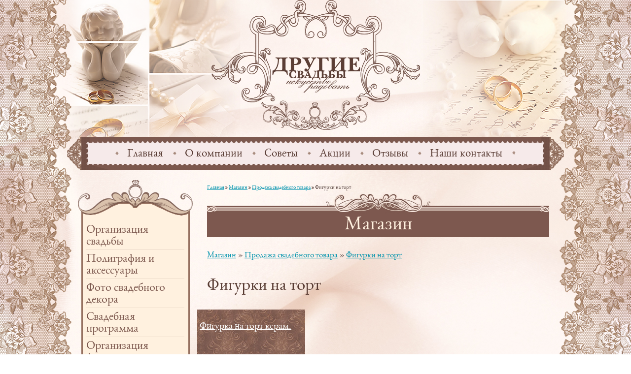

--- FILE ---
content_type: text/html; charset=utf-8
request_url: http://wedding.opresents.ru/magazin/folder/338173821
body_size: 7602
content:
<!doctype html>
<!--[if lt IE 7]> <html class="no-js lt-ie9 lt-ie8 lt-ie7" lang="ru"> <![endif]-->
<!--[if IE 7]> <html class="no-js lt-ie9 lt-ie8" lang="ru"> <![endif]-->
<!--[if IE 8]> <html class="no-js lt-ie9" lang="ru"> <![endif]-->
<!--[if gt IE 8]><!-->
<html class="no-js" lang="ru"> <!--<![endif]--><head>
<link rel="icon" href="http://wedding.opresents.ru/favicon.ico" type="image/x-icon" />
<link rel="shortcut icon" href="http://wedding.opresents.ru/favicon.ico" type="image/x-icon" />
<meta name="robots" content="all" />
<meta http-equiv="Content-Type" content="text/html; charset=UTF-8" />
<meta name="description" content=" Фигурки на торт Продажа свадебного товара Другие свадьбы предлагает свадебные услуги г.Сургут">
<meta name="keywords" content=" Фигурки на торт Продажа свадебного товара организация свадеб за границей,фирмы по организации свадеб,купить свадебную свечу,свадебная полиграфия,декор свадебных бокалов,свадебные бутылки и бокалы">
<meta name="SKYPE_TOOLBAR" content="SKYPE_TOOLBAR_PARSER_COMPATIBLE" />
<title> Фигурки на торт Продажа свадебного товара Другие свадьбы Интернет магазин свадебных товаров и услуг г.Сургут</title>
<link href="/t/v135/images/styles.css" rel="stylesheet" type="text/css" />
<link href="/g/css/styles_articles_tpl.css" rel="stylesheet" type="text/css" />
<link rel="canonical" href="/magazin/folder/338173821"/><script src="/g/libs/highslide/4.1.13/highslide.packed.js"></script>
<script src="/t/v135/images/modernizr_2_6_1.js"></script>
<script type="text/javascript" src="/t/v135/images/jquery-1.7.2.min.js"></script>
<script type="text/javascript" src="/t/v135/images/link_top.js"></script>
<link href="/t/v135/images/styles_shop.css" rel="stylesheet" type="text/css" />

            <!-- 46b9544ffa2e5e73c3c971fe2ede35a5 -->
            <script src='/shared/s3/js/lang/ru.js'></script>
            <script src='/shared/s3/js/common.min.js'></script>
        <link rel='stylesheet' type='text/css' href='/shared/s3/css/calendar.css' /><link rel='stylesheet' type='text/css' href='/shared/highslide-4.1.13/highslide.min.css'/>
<script type='text/javascript' src='/shared/highslide-4.1.13/highslide.packed.js'></script>
<script type='text/javascript'>
hs.graphicsDir = '/shared/highslide-4.1.13/graphics/';
hs.outlineType = null;
hs.showCredits = false;
hs.lang={cssDirection:'ltr',loadingText:'Загрузка...',loadingTitle:'Кликните чтобы отменить',focusTitle:'Нажмите чтобы перенести вперёд',fullExpandTitle:'Увеличить',fullExpandText:'Полноэкранный',previousText:'Предыдущий',previousTitle:'Назад (стрелка влево)',nextText:'Далее',nextTitle:'Далее (стрелка вправо)',moveTitle:'Передвинуть',moveText:'Передвинуть',closeText:'Закрыть',closeTitle:'Закрыть (Esc)',resizeTitle:'Восстановить размер',playText:'Слайд-шоу',playTitle:'Слайд-шоу (пробел)',pauseText:'Пауза',pauseTitle:'Приостановить слайд-шоу (пробел)',number:'Изображение %1/%2',restoreTitle:'Нажмите чтобы посмотреть картинку, используйте мышь для перетаскивания. Используйте клавиши вперёд и назад'};</script>


<script type="text/javascript" src="/t/v135/images/no_cookies.js"></script>
<script type="text/javascript" src="/shared/s3/js/shop_pack_3.js"></script>
<script type="text/javascript" src="/t/v135/images/shop_easing.js"></script>



<style type="text/css">.highslide img{ border:0px none !important; display:block }</style>


<script type="text/javascript">
hs.captionId = 'the-caption';
hs.outlineType = 'rounded-white';
widgets.addOnloadEvent(function() {
hs.preloadImages(5);
});
</script>



</head>

<body>
<div class="site-wrap-top"></div>
<div class="site-wrap">
	<div class="site-wrap-in">
        <header class="site-header">
            <a class="site-logo" href="http://opresents.ru/"><img src="/t/v135/images/logo.png" alt="" /></a>
        </header>
        <nav class="menu-top-wrap clear-self">
            <ul class="menu-top menu-default">
                            <li>
                    <a href="/about" >Главная</a>
                </li>
                            <li>
                    <a href="/o_kompanii" >О компании</a>
                </li>
                            <li>
                    <a href="/news" >Советы</a>
                </li>
                            <li>
                    <a href="/akcii" >Акции</a>
                </li>
                            <li>
                    <a href="/otzyvy" >Отзывы</a>
                </li>
                            <li>
                    <a href="/address" >Наши контакты</a>
                </li>
                        <li class="last">&nbsp;</li>
            </ul>
        </nav>
        <div class="site-content-wrap clear-self">
            <div class="site-content">
                <div class="site-content-middle">
                <div class="path">
<div class="page-path" data-url="/magazin"><a href="/"><span>Главная</span></a> <img src="/t/v135/images/path.png" alt=""> <a href="/magazin"><span>Магазин</span></a> <img src="/t/v135/images/path.png" alt=""> <a href="/magazin/folder/208948821"><span>Продажа свадебного товара</span></a> <img src="/t/v135/images/path.png" alt=""> <span>Фигурки на торт</span></div></div>                    <h1>Магазин</h1>

<div class="shop-path">
<a href="/magazin">Магазин</a> &raquo; <a href="/magazin/folder/338173821?folder_id=208948821">Продажа свадебного товара</a> &raquo; <a href="/magazin/folder/338173821?folder_id=338173821">Фигурки на торт</a></div>

 


<script type="text/javascript" language="javascript" charset="utf-8">/* <![CDATA[ */
/* ]]> */
</script>
<h2 class="shop-product-title">Фигурки на торт</h2>


 <div style="margin-left:-20px;">

<div class="tovar2">
  <h2 ><a href="/magazin/product/204389621">Фигурка на торт керам.</a></h2>
  <ul class="art">
    <li>Артикул: <span>00062</span></li>
          </ul>
  <div>
    <div class="wrap" style="width:180px;">
            <a class="highslide" href="/d/dsc_0853_0.jpg" onclick="return hs.expand(this)"><img src="/t/v135/images/fr_5.gif" width="180" height="160" style="background:url(/thumb/2/6hy2Fx2OR9jWspYwziHqWQ/180r160/d/dsc_0853_0.jpg) 50% 50% no-repeat scroll;" alt="Фигурка на торт керам."/></a>    </div>
  </div>
      <form action="" onsubmit="return addProductForm(2253821,204389621,240.00,this,false);">
    <ul class="bott ">
      <li class="price">Цена:<br />
        <span><b>240</b> руб.</span></li>
      <li class="amount">Кол-во:<br />
        <input class="number" type="text" onclick="this.select()" value="1" name="product_amount" />
      </li>
      <li class="buy">
        <input type="submit" value="" />
      </li>
    </ul>
  <re-captcha data-captcha="recaptcha"
     data-name="captcha"
     data-sitekey="6LcYvrMcAAAAAKyGWWuW4bP1De41Cn7t3mIjHyNN"
     data-lang="ru"
     data-rsize="invisible"
     data-type="image"
     data-theme="light"></re-captcha></form>
</div>
</div>
<br clear="all" />
<br /><br clear="all" />


<div class="shop-folder-desc2"></div><br clear="all" /><br />

<p>Доставка по г.Сургуту - 150 руб. Дорогие друзья! При заказе товара на сумму 1500 рублей- доставка по г.Сургуту- БЕСПЛАТНО! При оформлении доставки- расчет наличными либо по терминалу.</p>
</div>
            </div>
            <aside class="site-content-left">
                        <div class="menu-left-wrap-top"></div>
            <nav class="menu-left-wrap">
                <ul class="menu-left menu-default">
                                    <li>
                        <a href="/" >Организация свадьбы</a>
                    </li>
                                    <li>
                        <a href="/catalog" >Полиграфия и аксессуары</a>
                    </li>
                                    <li>
                        <a href="/gallery" >Фото свадебного декора</a>
                    </li>
                                    <li>
                        <a href="/shou-programma" >Свадебная программа</a>
                    </li>
                                    <li>
                        <a href="/oformlenie-fotosessii" >Организация фотосессии</a>
                    </li>
                                </ul>
            </nav>
            <div class="menu-left-wrap-bot"></div>
            				<div class="cart">
			Товаров <span id="cart_total_amount">0</span> на:
			<div class="div-sum"><span id="cart_total">0</span> 	руб.</div>
			<a href="/magazin?mode=cart">Оформить заказ &raquo;</a>
			<div id="shop-added">Добавлено в корзину</div>        
		</div>
                                    <div class="menu-kat-wrap">
                      <ul class="menu-kategor">
                                                                                                                                                                                                <li><a href="/magazin/folder/208948821"><span>Продажа свадебного товара</span></a>
                                                                                                                                                                        <ul>
                                                                                                <li><a href="/magazin/folder/208949021">Свадебные свечи</a>
                                                                                                                                                                        </li>
                                                                                                                        <li><a href="/magazin/folder/208949221">Подушечки для колец</a>
                                                                                                                                                                        </li>
                                                                                                                        <li><a href="/magazin/folder/208949421">Корзинки для лепестков</a>
                                                                                                                                                                        </li>
                                                                                                                        <li><a href="/magazin/folder/328727821">Книги пожеланий</a>
                                                                                                                                                                        </li>
                                                                                                                        <li><a href="/magazin/folder/328783221">Подсвечники</a>
                                                                                                                                                                        </li>
                                                                                                                        <li><a href="/magazin/folder/328789221">Прочие свадебные аксессуары</a>
                                                                                                                                                                        </li>
                                                                                                                        <li><a href="/magazin/folder/337621821">Свадебные бокалы</a>
                                                                                                                                                                        </li>
                                                                                                                        <li><a href="/magazin/folder/337950621">Свадебные сундучки</a>
                                                                                                                                                                        </li>
                                                                                                                        <li><a href="/magazin/folder/338043421">Полиграфия</a>
                                                                                                                                                                        </li>
                                                                                                                        <li><a href="/magazin/folder/338173621">Замочки свадебные</a>
                                                                                                                                                                        </li>
                                                                                                                        <li><a href="/magazin/folder/338173821">Фигурки на торт</a>
                                                                                                                                                                        </li>
                                                </ul></li>
                                                                                                                        <li><a href="/magazin/folder/208949621"><span>Прокат </span></a>
                                                                                                                                                                        <ul>
                                                                                                <li><a href="/magazin/folder/208949821">Свадебные арки</a>
                                                                                                </li></ul>
                                                </li></ul>
                                          </div>
                  		                        <div class="edit-block-wrap">
                <div class="edit-block-title">Наши контакты:</div>
                <div class="edit-block-body clear-self"><div class="adress">г.Сургут<br /> пр. Ленина, 52/1</div>
<div class="tel">966-000<br /> 726-000<br /><br /></div>
<div class="tel"><a href="/zayavka"><img class="mce-s3-button" src="/thumb/2/U6ejjeHifeM2dgmCvppJ6w/r/d/buttons%2F1989806.png" /></a></div>
<div class="tel" style="text-align: justify;"></div></div>
            </div>
                                    <div class="site-vote">
                <div class="vote-title">Опрос</div>
                <div class="vote-body clear-self">

<div class="vopros">В каком стиле у вас будет свадьба?</div>


<form action="/magazin" method="post">

<input type="hidden" name="return" value="1">
<input type="hidden" name="vote_id" value="285206">
<input style="display:none;" type="text" name="text" value="">
<div class="otvet"><input name="answer[]" type="checkbox" value="1354606"> Классика, ничего особо не придумываем</div>
<div class="otvet"><input name="answer[]" type="checkbox" value="1354806"> Цветная</div>
<div class="otvet"><input name="answer[]" type="checkbox" value="1361406"> По мотивам фильма/мультика/спектакля/книги</div>
<div class="otvet"><input name="answer[]" type="checkbox" value="1888606"> Пока еще не определились</div>
<div class="otvet"><input name="answer[]" type="checkbox" value="1888806"> Свой вариант (в комментариях)</div>
<div class="svoy">Другой вариант ответа?</div>
<input name="alt_answer" type="text" class="otv" value="">
<br>
<input type="submit" value="" class="golos">
<a class="all" href="/opros">архив</a>

<re-captcha data-captcha="recaptcha"
     data-name="captcha"
     data-sitekey="6LcYvrMcAAAAAKyGWWuW4bP1De41Cn7t3mIjHyNN"
     data-lang="ru"
     data-rsize="invisible"
     data-type="image"
     data-theme="light"></re-captcha></form>



</div>
            </div>
                        <div class="site-informers"><object height="127" width="127" codebase="http://download.macromedia.com/pub/shockwave/cabs/flash/swflash.cab#version=6,0,40,0" classid="clsid:d27cdb6e-ae6d-11cf-96b8-444553540000">
<param name="wmode" value="transparent" />
<param name="src" value="http://flashbase.oml.ru/f/clock_10.swf" /><embed height="127" width="127" src="http://flashbase.oml.ru/f/clock_10.swf" wmode="transparent" type="application/x-shockwave-flash"></embed>
</object>

<br /><br />

<script>URL="http://img.gismeteo.ru/flash/120x60_2.swf?city=23849&cset=5";w="120";h="60";value="23849&cset=5";lang="ru";</script><script src="http://img.gismeteo.ru/flash/fcode.js"></script></div>            </aside>
        </div>
    </div>
        <div class="clear-footer"></div>
</div>
    <footer class="site-footer">
    	<div class="link_top"></div>
        <small class="site-copyright"><span style='font-size:14px;' class='copyright'><!--noindex--><a target="_blank" rel="nofollow" href="https://megagroup.ru/base_shop" title="создать интернет магазин" class="copyright">создать интернет магазин</a>, megagroup.ru<!--/noindex--></span></small>
        <small class="site-name-bottom">&copy; 2011 - 2026  Other presents</small>
        <div class="site-counters clear-self"><!--LiveInternet counter--><script type="text/javascript"><!--
document.write("<a href='http://www.liveinternet.ru/click' "+
"target=_blank><img src='//counter.yadro.ru/hit?t53.1;r"+
escape(document.referrer)+((typeof(screen)=="undefined")?"":
";s"+screen.width+"*"+screen.height+"*"+(screen.colorDepth?
screen.colorDepth:screen.pixelDepth))+";u"+escape(document.URL)+
";"+Math.random()+
"' alt='' title='LiveInternet: показано число просмотров и"+
" посетителей за 24 часа' "+
"border='0' width='88' height='31'><\/a>")
//--></script><!--/LiveInternet-->

<!-- Rating@Mail.ru counter -->
<script type="text/javascript">//<![CDATA[
var _tmr = _tmr || [];
_tmr.push({id: "2417217", type: "pageView", start: (new Date()).getTime()});
(function (d, w) {
   var ts = d.createElement("script"); ts.type = "text/javascript"; ts.async = true;
   ts.src = (d.location.protocol == "https:" ? "https:" : "http:") + "//top-fwz1.mail.ru/js/code.js";
   var f = function () {var s = d.getElementsByTagName("script")[0]; s.parentNode.insertBefore(ts, s);};
   if (w.opera == "[object Opera]") { d.addEventListener("DOMContentLoaded", f, false); } else { f(); }
})(document, window);
//]]></script><noscript><div style="position:absolute;left:-10000px;">
<img src="//top-fwz1.mail.ru/counter?id=2417217;js=na" style="border:0;" height="1" width="1" alt="Рейтинг@Mail.ru" />
</div></noscript>
<!-- //Rating@Mail.ru counter -->
<!-- Rating@Mail.ru logo -->
<a href="http://top.mail.ru/jump?from=2417217">
<img src="//top-fwz1.mail.ru/counter?id=2417217;t=281;l=1" 
style="border:0;" height="31" width="38" alt="Рейтинг@Mail.ru" /></a>
<!-- //Rating@Mail.ru logo -->

<!-- begin of Top100 code -->

<script id="top100Counter" type="text/javascript" src="http://counter.rambler.ru/top100.jcn?2957347"></script>
<noscript>
<a href="http://top100.rambler.ru/navi/2957347/">
<img src="http://counter.rambler.ru/top100.cnt?2957347" alt="Rambler's Top100" border="0" />
</a>

</noscript>
<!-- end of Top100 code -->


<!-- Yandex.Metrika informer -->
<a href="https://metrika.yandex.ru/stat/?id=24496394&amp;from=informer"
target="_blank" rel="nofollow"><img src="//bs.yandex.ru/informer/24496394/3_1_FFFFFFFF_EFEFEFFF_0_pageviews"
style="width:88px; height:31px; border:0;" alt="Яндекс.Метрика" title="Яндекс.Метрика: данные за сегодня (просмотры, визиты и уникальные посетители)" onclick="try{Ya.Metrika.informer({i:this,id:24496394,lang:'ru'});return false}catch(e){}"/></a>
<!-- /Yandex.Metrika informer -->

<!-- Yandex.Metrika counter -->
<script type="text/javascript">
(function (d, w, c) {
    (w[c] = w[c] || []).push(function() {
        try {
            w.yaCounter24496394 = new Ya.Metrika({id:24496394,
                    clickmap:true,
                    trackLinks:true,
                    accurateTrackBounce:true});
        } catch(e) { }
    });

    var n = d.getElementsByTagName("script")[0],
        s = d.createElement("script"),
        f = function () { n.parentNode.insertBefore(s, n); };
    s.type = "text/javascript";
    s.async = true;
    s.src = (d.location.protocol == "https:" ? "https:" : "http:") + "//mc.yandex.ru/metrika/watch.js";

    if (w.opera == "[object Opera]") {
        d.addEventListener("DOMContentLoaded", f, false);
    } else { f(); }
})(document, window, "yandex_metrika_callbacks");
</script>
<noscript><div><img src="//mc.yandex.ru/watch/24496394" style="position:absolute; left:-9999px;" alt="" /></div></noscript>
<!-- /Yandex.Metrika counter -->

<script type="text/javascript">(window.Image ? (new Image()) : document.createElement('img')).src = location.protocol + '//vk.com/rtrg?r=Ka8tvJiy60j5arzePoBj0lF6zFkYfk/SVDQ4zJG6o4j3BE90DCkUk3jBagkwc60vE3JwfqkwHxqHBoO1LxeCljvxPRrloe9CdYlAdWkmEQiivL5PgQ0pAV/9TYWnbo5WN7p391iz0FZpHjVWa4yZt4*qld*5y13kz5lyW4k33Wo-';</script>
<!--__INFO2026-01-31 01:27:20INFO__-->
</div>
        <div class="phone-bot clear-self tmp-inner-p"><p><span class="site-phone-span">Адрес:</span> г.Сургут, пр. Ленина, 52/1</p>
<div>Телефон: 966-000, 726-000, 760-918&nbsp;</div>
<div>&nbsp;e-mail: wedding@opresents.ru</div>
<p>&nbsp;&nbsp;</p></div>        <div class="menu-bot-wrap clear-self"><ul class="menu-bot menu-default"><li><a href="/about" >Главная</a></li><li><a href="/o_kompanii" >О компании</a></li><li><a href="/news" >Советы</a></li><li><a href="/akcii" >Акции</a></li><li><a href="/otzyvy" >Отзывы</a></li><li><a href="/address" >Наши контакты</a></li><li class="last">&nbsp;</li></ul>
        </div>
</footer>
<!--650-->

<!-- assets.bottom -->
<!-- </noscript></script></style> -->
<script src="/my/s3/js/site.min.js?1769681696" ></script>
<script src="/my/s3/js/site/defender.min.js?1769681696" ></script>
<script src="https://cp.onicon.ru/loader/522a3b1072d22c0e61000745.js" data-auto async></script>
<script >/*<![CDATA[*/
var megacounter_key="2995f767118cc0067960effd57080686";
(function(d){
    var s = d.createElement("script");
    s.src = "//counter.megagroup.ru/loader.js?"+new Date().getTime();
    s.async = true;
    d.getElementsByTagName("head")[0].appendChild(s);
})(document);
/*]]>*/</script>
<script >/*<![CDATA[*/
$ite.start({"sid":325063,"vid":577425,"aid":348217,"stid":4,"cp":21,"active":true,"domain":"wedding.opresents.ru","lang":"ru","trusted":false,"debug":false,"captcha":3});
/*]]>*/</script>
<!-- /assets.bottom -->
</body>
</html>

--- FILE ---
content_type: text/css
request_url: http://wedding.opresents.ru/t/v135/images/styles.css
body_size: 3719
content:
@charset "utf-8";
@font-face {
    font-family: 'EBGaramond';
    src: url('ebgaramond-regular-webfont.eot');
    src: local('☺'), url('ebgaramond-regular-webfont.woff') format('woff'), url('ebgaramond-regular-webfont.ttf') format('truetype'), url('ebgaramond-regular-webfont.svg#EBGaramondRegular') format('svg');
    font-weight: normal;
    font-style: normal;
}

/* --------------- default --------------- */
html, body, div, span, h1, h2, h3, h4, h5, h6, p, em, strong, sub, sup, b, u, i,  dl, dt, dd, ol, ul, li, form, label, tbody, tfoot, thead, tr, th, td, article, aside, canvas, details, figcaption, figure, footer, header, hgroup, menu, nav, section, summary, time, mark, audio, video {margin: 0; padding: 0; border: 0; outline: 0; background: transparent; font-size: 100%;}

article, aside, details, figcaption, figure, footer, header, hgroup, menu, nav, section, small {display:block;}

sub, sup {font-size: 75%; line-height: 0; position: relative; vertical-align: baseline;}
sup { top: -0.5em; }
sub {bottom: -0.25em; }
ins {text-decoration: none;}
p, pre, blockquote, ul, ol, dl { margin: 1em 0;}
blockquote {margin-left: 40px; margin-right: 40px;}
ol, ul, dd {margin-left: 40px;}
pre, code, kbd, samp {font-family: monospace, sans-serif;}

h1,h2,h3,h4,h5,h6 {font-weight: normal; color:#573a31; font-family:'EBGaramond', Arial, Helvetica, sans-serif;}
h1 {font-size: 40px; margin: 0  0 25px; padding:35px 0 3px; color:#fff1df; background:url(tit.jpg) left top no-repeat #7c584e; text-align:center; width:694px}
h2 {font-size: 35px; margin: 0.83em 0;}
h3 {font-size: 30px; margin: 1.0em 0;}
h4 {font-size: 27px; margin: 1.33em 0;}
h5 {font-size: 24px; margin: 1.5em 0;}
h6 {font-size: 20px; margin: 1.67em 0;}

input, select, button, textarea {font-family: "Trebuchet MS", Arial, Helvetica, sans-serif;}
html {overflow-y: scroll;}
body {background:url(body-bg.jpg) center top fixed no-repeat; text-align: left; line-height: 1.25; font-size: 17px; font-family: 'EBGaramond', Arial, Helvetica, sans-serif; color: #614e49;}

a {color:#0193ad; text-decoration: underline;}
a:hover {text-decoration: none;}
hr {color:#aaa; background: #aaa; height: 1px; border: none;}
html, body {position:relative; height:100%; min-width:900px;}

.YMaps { color:#000;}
#printMe {color:#000;}

.menu-default, .menu-default ul, .menu-default li {padding:0; margin:0; list-style:none;}
.clear-self:after {display:block; content:''; font-size:0; clear:both;}


/* wrapper
-------------------------------*/
.site-wrap {height:auto !important; height:100%; min-height:100%; margin:0 auto -266px; overflow:hidden; background:url(wrap.png) center top repeat-y; position:relative;}
.site-wrap-top {position:absolute; left:0; top:0; right:0; height:346px; background:url(head.png) center top no-repeat;}

.site-wrap-in {position:relative; width:950px; margin:0 auto;}

	.clear-footer {clear:both; height:266px}

	.cleaner {clear:both; line-height:0; font-size:0;}

/* header
-------------------------------*/
.site-header {position:relative; height:278px;}
.site-header p {margin:0;}
.site-header img {border:none;}


	.site-logo {position:absolute; left:264px; top:0px;}

	/* top menu
	-------------------------------*/
	.menu-top-wrap {position:relative; height:68px; margin:0 -29px 20px; background:url(tm-bg.png) left top no-repeat; text-align:center;}
		.menu-top {padding:17px 0 0 ;}
			.menu-top li {display:inline-block; background:url(st-t.png) left center no-repeat;}
			.menu-top li.last {height:31px; width:7px; font-size:0; vertical-align:top;}
				.menu-top li a {display:block; text-decoration:none; margin: 0 7px 0 14px; color:#573a32; font:23px/31px 'EBGaramond', Arial, Helvetica, sans-serif; padding:0 9px; border:1px solid transparent;}
				.menu-top li a:hover {text-decoration:none; color: #573a31; background:#fff1df; border:1px solid #c8b3ab;}

/* content
-------------------------------*/
.site-content-wrap {width: 100%; position: relative;}

	.site-content {width: 100%; float: left;}
		.site-content-middle {padding:8px 0 50px 0; min-height: 0; margin:0 0 0 255px;}
		
		.path {font-size:11px; color:#614e49; padding: 0 0 7px; font-family:'EBGaramond', Arial, Helvetica, sans-serif;}
		.path a {color:#0193ad;	padding:0; display:inline;}


	/* leftside
	-------------------------------*/
	.site-content-left {width: 220px; float: left; margin-left: -100%; position: relative;}

		/* left menu
		-------------------------------*/

		.menu-left-wrap {margin:0; background:#fff1df; border:3px solid #967160; border-top:0; border-bottom:0;}
		.menu-left-wrap-top {margin:0 -6px 0 -7px; height:72px; background:url(lm-t.png) left top no-repeat;}
		.menu-left-wrap-bot {margin:0 -6px 43px -7px; height:48px; background:url(lm-b.png) left top no-repeat;}
			.menu-left {padding:11px 8px 17px 7px;}
				.menu-left li {border-top:1px solid #ebdac9;}				
				.menu-left li:first-child {border-top:0;}
					.menu-left li a {display:block; text-decoration:none; padding:5px 0; color:#7c584e; font:24px 'EBGaramond', Arial, Helvetica, sans-serif;}
					.menu-left li a:hover {text-decoration:underline; color: #591f0f;}

	/*---CART
	-----------------*/
.cart {
	background: url(cart.png) 0 0 no-repeat;
	height: 73px;
	width: 117px;
font:14px 'EBGaramond', Arial, Helvetica, sans-serif;
	color: #000;
	padding: 11px 0 0 115px;
	margin: 0 0 18px -26px;}
.div-sum {
	font: 20px 'EBGaramond', Arial, Helvetica, sans-serif;
	color:#B22222;}
.cart a {
	display:block;
	text-decoration:underline;
	font: 13px 'EBGaramond', Arial, Helvetica, sans-serif;}
.cart a:hover {
	text-decoration: none;}
#shop-added,
.added-to-cart {
	display:none;
	z-index:10000;}

	/* MENU-KATEGOR
	-------------------------------*/
	.menu-kat-wrap {
		margin-bottom:20px;}
		ul.menu-kategor {
			width:206px;
			background:url(left-menu-bg.png) right bottom no-repeat;
			margin:0;
			padding:11px 0 60px;
			list-style:none;}
		ul.menu-kategor > li {width:200px;}
		ul.menu-kategor > li > a { 
				  font: 15px 'EBGaramond', Arial, Helvetica, sans-serif;
				  display:block;
				  color:#391716;
				  text-decoration:none;}
		ul.menu-kategor > li > a:hover {
					color:#fff;
					background:url(left-menu-h-bg.png) left top no-repeat #703833;
					text-decoration:none;}
		ul.menu-kategor > li > a > span {
				display:block;
				background:url(left-menu-arrow.png) 18px center no-repeat;
				padding:8px 15px 8px 34px;}
		ul.menu-kategor > li > a:hover > span {
				background:url(left-menu-h-arrow.png) 18px center no-repeat;}
		
			/*- SUB-KATEGOR -*/
			ul.menu-kategor > li > ul {
				list-style:none;
				margin:0;
				padding:0;}
			ul.menu-kategor li ul li { padding:2px 0 2px 40px;}
			ul.menu-kategor li ul li a {
				font: 13px 'EBGaramond';
				padding:0 0 0 15px;
				color:#391716;
				background:url(left-menu-lvl-2-arrow.png) left center no-repeat;
				text-decoration:none;}
			ul.menu-kategor li ul li a:hover {
			background:url(left-menu-h-lvl-2-arrow.png) left center no-repeat;
			color:#a94c44;
			text-decoration:none;}
					
					/*- LAST-KATEGOR -*/
					ul.menu-kategor li ul li ul { margin:3px 0 0 15px;}


		/* edit block
		-------------------------------*/

		.edit-block-wrap {overflow:hidden; margin:0 0 42px 0;}

			.edit-block-title {color:#573a31; padding:0 11px 8px; font:25px 'EBGaramond', Arial, Helvetica, sans-serif; background:url(ed.png) left bottom no-repeat;}
			.edit-block-body {color:#57382e; padding:0 10px; font:20px/24px 'EBGaramond', Arial, Helvetica, sans-serif;}
			.edit-block-body p {margin:8px 0;}
			.edit-block-body a {color:#57382e; text-decoration:none;}
			.edit-block-body .adress {background:url(adress.png) left 4px no-repeat; padding:0 0 0 20px; margin: 6px 0 3px;}
			.edit-block-body .tel {background:url(tel.png) left 4px no-repeat; padding:0 0 0 20px; font-size:25px; line-height: 28px;}


		/* vote
		-------------------------------*/

		.site-vote {margin:0 0 30px; background:url(opr.jpg) left top repeat-y; border-top:1px solid #a88d83; padding:0 0 18px; font-family:'EBGaramond', Arial, Helvetica, sans-serif;}
		.site-vote ol {margin-left:20px;}
			.vote-title {color:#ffe7c4; font:30px/45px 'EBGaramond', Arial, Helvetica, sans-serif; padding:0 10px 1px; background:url(opr-bor.png) left bottom no-repeat;}
			.vote-body {padding:17px 10px 18px; color:#fffaf4; font-size:15px; background:url(opr-bor2.png) left bottom no-repeat;}
			.vote-body .all {color:#ffe7c4; font:20px/30px 'EBGaramond', Arial, Helvetica, sans-serif;}
			.vopros {color:#fffaf4; font-size:18px; padding:0 0 5px;}
			.otvet {margin:0 0 1px 2px;}
			.svoy {font-size:11px; padding:13px 0 5px;}
			.otv {width:176px; height:20px; background:url(otv.gif) left top no-repeat; margin:0 0 10px; border:0;}
			.golos {background:url(golos.jpg) left top no-repeat; width:144px; height:33px; cursor:pointer; border:none; margin:-2px 9px 0 0; float:left;}
			


		/*informers________________________________________*/
		.site-informers {text-align:center; font-size:14px; margin:0 0 30px;}


/* footer
-------------------------------*/
.site-footer {position:relative; height:266px; width: 950px; margin: 0 auto; background:url(foot.png) left top no-repeat; font-family:'EBGaramond', Arial, Helvetica, sans-serif;}
.site-footer p {margin:0;}

	.link_top {position:absolute; left:461px; top:0; width:27px; height:27px; background:url(up.png) left top no-repeat; cursor:pointer;}

	.site-copyright {position:absolute; right:0px; top:162px; font-size:13px;}
		.site-copyright a {color:#0193ad;}

	.site-copyright span.copyright {font-size:13px !important;}

	.site-counters {position:absolute; top:193px; right:0px; font-size:14px; text-align:right; width:300px;}

	.site-name-bottom {position:absolute; left:10px; top:162px; font-size:13px;}

	.phone-bot {position:absolute; left:10px; top:192px; color:#57382e; font-size:14px;}
	.phone-bot a {color: #57382e; text-decoration:none;}

	/*bot menu________________________________________*/
	
	.menu-bot-wrap {position:relative; text-align:center; top:61px;}
			.menu-bot li {display:inline-block; background:url(st-t.png) left center no-repeat;}
			.menu-bot li.last {height:31px; width:7px; font-size:0; vertical-align:top;}
				.menu-bot li a {display:block; text-decoration:none; margin: 0 7px 0 14px; color:#573a32; font:23px/31px 'EBGaramond', Arial, Helvetica, sans-serif; padding:0 9px; border:1px solid transparent;}
				.menu-bot li a:hover {text-decoration:none; color: #573a31; background:#fff1df; border:1px solid #c8b3ab;}

/* tables
-------------------------------*/
table.table0 { border-collapse: collapse;  border-spacing: 0;}
table.table0 td { padding: 5px; border: none;}

table.table1 { border-collapse: collapse;  border-spacing: 0;}
table.table1 tr:hover { background: #e9e9e9;}
table.table1 td { padding: 5px; border: 1px solid #91949a;}

table.table2 { border-collapse: collapse;  border-spacing: 0;}
table.table2 tr:hover { background: #e9e9e9;}
table.table2 td { padding: 5px; border: 1px solid #91949a;}
table.table2 th { padding: 8px 5px; border: 1px solid #91949a; background-color: #888; color: #fff; text-align: left;}

table.gallery { border-spacing: 10px; border-collapse: separate;}
table.gallery td { background-color: #e9e9e9; text-align: center; padding: 15px;}

.gallery2_albums td {background: url(opr.jpg) left top repeat-y; width:188px; padding: 13px 13px 13px 14px !important;}
a.albumItem {border:0 !important; background:none !important; padding: 0 !important; display:inline-block !important;}
a.albumItem:hover {
border:0 !important;
box-shadow: none !important;
}

.gallery2_albums a {color:#f5ebec; text-decoration:none; font: 20px 'EBGaramond', Arial, Helvetica, sans-serif;}
.gallery2_albums a:hover {text-decoration:underline;}

.albumPhotosCount {height:0 !important;}

.gallery2_albums strong {font-weight:normal;}

.gallery2_albums a.image, .gallery2_albums a.image img {width:191px !important;}

--- FILE ---
content_type: text/javascript
request_url: http://counter.megagroup.ru/2995f767118cc0067960effd57080686.js?r=&s=1280*720*24&u=http%3A%2F%2Fwedding.opresents.ru%2Fmagazin%2Ffolder%2F338173821&t=%D0%A4%D0%B8%D0%B3%D1%83%D1%80%D0%BA%D0%B8%20%D0%BD%D0%B0%20%D1%82%D0%BE%D1%80%D1%82%20%D0%9F%D1%80%D0%BE%D0%B4%D0%B0%D0%B6%D0%B0%20%D1%81%D0%B2%D0%B0%D0%B4%D0%B5%D0%B1%D0%BD%D0%BE%D0%B3%D0%BE%20%D1%82%D0%BE%D0%B2%D0%B0%D1%80%D0%B0%20%D0%94%D1%80%D1%83%D0%B3%D0%B8%D0%B5%20%D1%81%D0%B2%D0%B0%D0%B4%D1%8C%D0%B1%D1%8B%20%D0%98%D0%BD%D1%82%D0%B5%D1%80%D0%BD%D0%B5%D1%82%20%D0%BC%D0%B0%D0%B3%D0%B0%D0%B7%D0%B8%D0%BD%20%D1%81%D0%B2%D0%B0%D0%B4%D0%B5%D0%B1&fv=0,0&en=1&rld=0&fr=0&callback=_sntnl1769819678551&1769819678551
body_size: 198
content:
//:1
_sntnl1769819678551({date:"Sat, 31 Jan 2026 00:34:38 GMT", res:"1"})